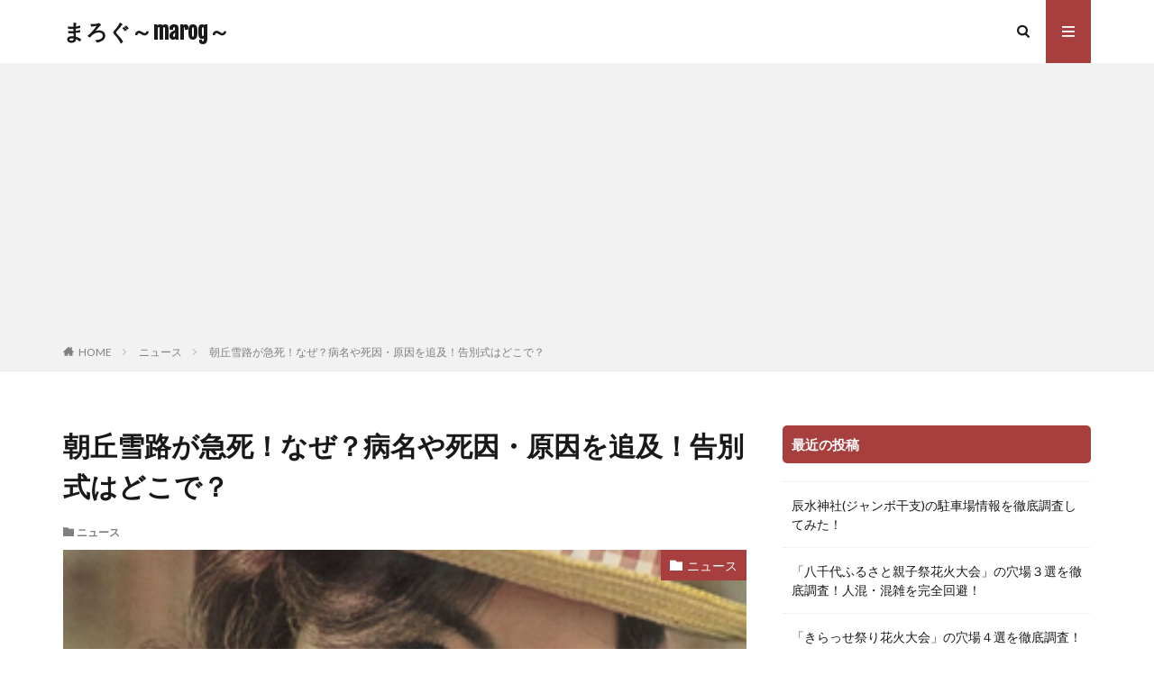

--- FILE ---
content_type: text/html; charset=UTF-8
request_url: https://marog01.com/asaoka-yukiji-actress/
body_size: 17180
content:
<!DOCTYPE html>

<html lang="ja" prefix="og: http://ogp.me/ns#" class="t-html 
">

<head prefix="og: http://ogp.me/ns# fb: http://ogp.me/ns/fb# article: http://ogp.me/ns/article#">
<meta charset="UTF-8">
<title>朝丘雪路が急死！なぜ？病名や死因・原因を追及！告別式はどこで？│まろぐ～marog～</title>
<meta name='robots' content='max-image-preview:large' />
<link rel='stylesheet' id='dashicons-css' href='https://marog01.com/wp-includes/css/dashicons.min.css?ver=6.4.7' type='text/css' media='all' />
<link rel='stylesheet' id='thickbox-css' href='https://marog01.com/wp-includes/js/thickbox/thickbox.css?ver=6.4.7' type='text/css' media='all' />
<link rel='stylesheet' id='wp-block-library-css' href='https://marog01.com/wp-includes/css/dist/block-library/style.min.css?ver=6.4.7' type='text/css' media='all' />
<style id='classic-theme-styles-inline-css' type='text/css'>
/*! This file is auto-generated */
.wp-block-button__link{color:#fff;background-color:#32373c;border-radius:9999px;box-shadow:none;text-decoration:none;padding:calc(.667em + 2px) calc(1.333em + 2px);font-size:1.125em}.wp-block-file__button{background:#32373c;color:#fff;text-decoration:none}
</style>
<style id='global-styles-inline-css' type='text/css'>
body{--wp--preset--color--black: #000000;--wp--preset--color--cyan-bluish-gray: #abb8c3;--wp--preset--color--white: #ffffff;--wp--preset--color--pale-pink: #f78da7;--wp--preset--color--vivid-red: #cf2e2e;--wp--preset--color--luminous-vivid-orange: #ff6900;--wp--preset--color--luminous-vivid-amber: #fcb900;--wp--preset--color--light-green-cyan: #7bdcb5;--wp--preset--color--vivid-green-cyan: #00d084;--wp--preset--color--pale-cyan-blue: #8ed1fc;--wp--preset--color--vivid-cyan-blue: #0693e3;--wp--preset--color--vivid-purple: #9b51e0;--wp--preset--gradient--vivid-cyan-blue-to-vivid-purple: linear-gradient(135deg,rgba(6,147,227,1) 0%,rgb(155,81,224) 100%);--wp--preset--gradient--light-green-cyan-to-vivid-green-cyan: linear-gradient(135deg,rgb(122,220,180) 0%,rgb(0,208,130) 100%);--wp--preset--gradient--luminous-vivid-amber-to-luminous-vivid-orange: linear-gradient(135deg,rgba(252,185,0,1) 0%,rgba(255,105,0,1) 100%);--wp--preset--gradient--luminous-vivid-orange-to-vivid-red: linear-gradient(135deg,rgba(255,105,0,1) 0%,rgb(207,46,46) 100%);--wp--preset--gradient--very-light-gray-to-cyan-bluish-gray: linear-gradient(135deg,rgb(238,238,238) 0%,rgb(169,184,195) 100%);--wp--preset--gradient--cool-to-warm-spectrum: linear-gradient(135deg,rgb(74,234,220) 0%,rgb(151,120,209) 20%,rgb(207,42,186) 40%,rgb(238,44,130) 60%,rgb(251,105,98) 80%,rgb(254,248,76) 100%);--wp--preset--gradient--blush-light-purple: linear-gradient(135deg,rgb(255,206,236) 0%,rgb(152,150,240) 100%);--wp--preset--gradient--blush-bordeaux: linear-gradient(135deg,rgb(254,205,165) 0%,rgb(254,45,45) 50%,rgb(107,0,62) 100%);--wp--preset--gradient--luminous-dusk: linear-gradient(135deg,rgb(255,203,112) 0%,rgb(199,81,192) 50%,rgb(65,88,208) 100%);--wp--preset--gradient--pale-ocean: linear-gradient(135deg,rgb(255,245,203) 0%,rgb(182,227,212) 50%,rgb(51,167,181) 100%);--wp--preset--gradient--electric-grass: linear-gradient(135deg,rgb(202,248,128) 0%,rgb(113,206,126) 100%);--wp--preset--gradient--midnight: linear-gradient(135deg,rgb(2,3,129) 0%,rgb(40,116,252) 100%);--wp--preset--font-size--small: 13px;--wp--preset--font-size--medium: 20px;--wp--preset--font-size--large: 36px;--wp--preset--font-size--x-large: 42px;--wp--preset--spacing--20: 0.44rem;--wp--preset--spacing--30: 0.67rem;--wp--preset--spacing--40: 1rem;--wp--preset--spacing--50: 1.5rem;--wp--preset--spacing--60: 2.25rem;--wp--preset--spacing--70: 3.38rem;--wp--preset--spacing--80: 5.06rem;--wp--preset--shadow--natural: 6px 6px 9px rgba(0, 0, 0, 0.2);--wp--preset--shadow--deep: 12px 12px 50px rgba(0, 0, 0, 0.4);--wp--preset--shadow--sharp: 6px 6px 0px rgba(0, 0, 0, 0.2);--wp--preset--shadow--outlined: 6px 6px 0px -3px rgba(255, 255, 255, 1), 6px 6px rgba(0, 0, 0, 1);--wp--preset--shadow--crisp: 6px 6px 0px rgba(0, 0, 0, 1);}:where(.is-layout-flex){gap: 0.5em;}:where(.is-layout-grid){gap: 0.5em;}body .is-layout-flow > .alignleft{float: left;margin-inline-start: 0;margin-inline-end: 2em;}body .is-layout-flow > .alignright{float: right;margin-inline-start: 2em;margin-inline-end: 0;}body .is-layout-flow > .aligncenter{margin-left: auto !important;margin-right: auto !important;}body .is-layout-constrained > .alignleft{float: left;margin-inline-start: 0;margin-inline-end: 2em;}body .is-layout-constrained > .alignright{float: right;margin-inline-start: 2em;margin-inline-end: 0;}body .is-layout-constrained > .aligncenter{margin-left: auto !important;margin-right: auto !important;}body .is-layout-constrained > :where(:not(.alignleft):not(.alignright):not(.alignfull)){max-width: var(--wp--style--global--content-size);margin-left: auto !important;margin-right: auto !important;}body .is-layout-constrained > .alignwide{max-width: var(--wp--style--global--wide-size);}body .is-layout-flex{display: flex;}body .is-layout-flex{flex-wrap: wrap;align-items: center;}body .is-layout-flex > *{margin: 0;}body .is-layout-grid{display: grid;}body .is-layout-grid > *{margin: 0;}:where(.wp-block-columns.is-layout-flex){gap: 2em;}:where(.wp-block-columns.is-layout-grid){gap: 2em;}:where(.wp-block-post-template.is-layout-flex){gap: 1.25em;}:where(.wp-block-post-template.is-layout-grid){gap: 1.25em;}.has-black-color{color: var(--wp--preset--color--black) !important;}.has-cyan-bluish-gray-color{color: var(--wp--preset--color--cyan-bluish-gray) !important;}.has-white-color{color: var(--wp--preset--color--white) !important;}.has-pale-pink-color{color: var(--wp--preset--color--pale-pink) !important;}.has-vivid-red-color{color: var(--wp--preset--color--vivid-red) !important;}.has-luminous-vivid-orange-color{color: var(--wp--preset--color--luminous-vivid-orange) !important;}.has-luminous-vivid-amber-color{color: var(--wp--preset--color--luminous-vivid-amber) !important;}.has-light-green-cyan-color{color: var(--wp--preset--color--light-green-cyan) !important;}.has-vivid-green-cyan-color{color: var(--wp--preset--color--vivid-green-cyan) !important;}.has-pale-cyan-blue-color{color: var(--wp--preset--color--pale-cyan-blue) !important;}.has-vivid-cyan-blue-color{color: var(--wp--preset--color--vivid-cyan-blue) !important;}.has-vivid-purple-color{color: var(--wp--preset--color--vivid-purple) !important;}.has-black-background-color{background-color: var(--wp--preset--color--black) !important;}.has-cyan-bluish-gray-background-color{background-color: var(--wp--preset--color--cyan-bluish-gray) !important;}.has-white-background-color{background-color: var(--wp--preset--color--white) !important;}.has-pale-pink-background-color{background-color: var(--wp--preset--color--pale-pink) !important;}.has-vivid-red-background-color{background-color: var(--wp--preset--color--vivid-red) !important;}.has-luminous-vivid-orange-background-color{background-color: var(--wp--preset--color--luminous-vivid-orange) !important;}.has-luminous-vivid-amber-background-color{background-color: var(--wp--preset--color--luminous-vivid-amber) !important;}.has-light-green-cyan-background-color{background-color: var(--wp--preset--color--light-green-cyan) !important;}.has-vivid-green-cyan-background-color{background-color: var(--wp--preset--color--vivid-green-cyan) !important;}.has-pale-cyan-blue-background-color{background-color: var(--wp--preset--color--pale-cyan-blue) !important;}.has-vivid-cyan-blue-background-color{background-color: var(--wp--preset--color--vivid-cyan-blue) !important;}.has-vivid-purple-background-color{background-color: var(--wp--preset--color--vivid-purple) !important;}.has-black-border-color{border-color: var(--wp--preset--color--black) !important;}.has-cyan-bluish-gray-border-color{border-color: var(--wp--preset--color--cyan-bluish-gray) !important;}.has-white-border-color{border-color: var(--wp--preset--color--white) !important;}.has-pale-pink-border-color{border-color: var(--wp--preset--color--pale-pink) !important;}.has-vivid-red-border-color{border-color: var(--wp--preset--color--vivid-red) !important;}.has-luminous-vivid-orange-border-color{border-color: var(--wp--preset--color--luminous-vivid-orange) !important;}.has-luminous-vivid-amber-border-color{border-color: var(--wp--preset--color--luminous-vivid-amber) !important;}.has-light-green-cyan-border-color{border-color: var(--wp--preset--color--light-green-cyan) !important;}.has-vivid-green-cyan-border-color{border-color: var(--wp--preset--color--vivid-green-cyan) !important;}.has-pale-cyan-blue-border-color{border-color: var(--wp--preset--color--pale-cyan-blue) !important;}.has-vivid-cyan-blue-border-color{border-color: var(--wp--preset--color--vivid-cyan-blue) !important;}.has-vivid-purple-border-color{border-color: var(--wp--preset--color--vivid-purple) !important;}.has-vivid-cyan-blue-to-vivid-purple-gradient-background{background: var(--wp--preset--gradient--vivid-cyan-blue-to-vivid-purple) !important;}.has-light-green-cyan-to-vivid-green-cyan-gradient-background{background: var(--wp--preset--gradient--light-green-cyan-to-vivid-green-cyan) !important;}.has-luminous-vivid-amber-to-luminous-vivid-orange-gradient-background{background: var(--wp--preset--gradient--luminous-vivid-amber-to-luminous-vivid-orange) !important;}.has-luminous-vivid-orange-to-vivid-red-gradient-background{background: var(--wp--preset--gradient--luminous-vivid-orange-to-vivid-red) !important;}.has-very-light-gray-to-cyan-bluish-gray-gradient-background{background: var(--wp--preset--gradient--very-light-gray-to-cyan-bluish-gray) !important;}.has-cool-to-warm-spectrum-gradient-background{background: var(--wp--preset--gradient--cool-to-warm-spectrum) !important;}.has-blush-light-purple-gradient-background{background: var(--wp--preset--gradient--blush-light-purple) !important;}.has-blush-bordeaux-gradient-background{background: var(--wp--preset--gradient--blush-bordeaux) !important;}.has-luminous-dusk-gradient-background{background: var(--wp--preset--gradient--luminous-dusk) !important;}.has-pale-ocean-gradient-background{background: var(--wp--preset--gradient--pale-ocean) !important;}.has-electric-grass-gradient-background{background: var(--wp--preset--gradient--electric-grass) !important;}.has-midnight-gradient-background{background: var(--wp--preset--gradient--midnight) !important;}.has-small-font-size{font-size: var(--wp--preset--font-size--small) !important;}.has-medium-font-size{font-size: var(--wp--preset--font-size--medium) !important;}.has-large-font-size{font-size: var(--wp--preset--font-size--large) !important;}.has-x-large-font-size{font-size: var(--wp--preset--font-size--x-large) !important;}
.wp-block-navigation a:where(:not(.wp-element-button)){color: inherit;}
:where(.wp-block-post-template.is-layout-flex){gap: 1.25em;}:where(.wp-block-post-template.is-layout-grid){gap: 1.25em;}
:where(.wp-block-columns.is-layout-flex){gap: 2em;}:where(.wp-block-columns.is-layout-grid){gap: 2em;}
.wp-block-pullquote{font-size: 1.5em;line-height: 1.6;}
</style>
<script type="text/javascript" src="https://marog01.com/wp-includes/js/jquery/jquery.min.js?ver=3.7.1" id="jquery-core-js"></script>
<script type="text/javascript" src="https://marog01.com/wp-includes/js/jquery/jquery-migrate.min.js?ver=3.4.1" id="jquery-migrate-js"></script>
<link rel="https://api.w.org/" href="https://marog01.com/wp-json/" /><link rel="alternate" type="application/json" href="https://marog01.com/wp-json/wp/v2/posts/3428" /><link rel="alternate" type="application/json+oembed" href="https://marog01.com/wp-json/oembed/1.0/embed?url=https%3A%2F%2Fmarog01.com%2Fasaoka-yukiji-actress%2F" />
<link rel="alternate" type="text/xml+oembed" href="https://marog01.com/wp-json/oembed/1.0/embed?url=https%3A%2F%2Fmarog01.com%2Fasaoka-yukiji-actress%2F&#038;format=xml" />
<link rel="stylesheet" href="https://marog01.com/wp-content/themes/the-thor/css/icon.min.css">
<link rel="stylesheet" href="https://fonts.googleapis.com/css?family=Lato:100,300,400,700,900">
<link rel="stylesheet" href="https://fonts.googleapis.com/css?family=Fjalla+One">
<link rel="stylesheet" href="https://fonts.googleapis.com/css?family=Noto+Sans+JP:100,200,300,400,500,600,700,800,900">
<link rel="stylesheet" href="https://marog01.com/wp-content/themes/the-thor/style.min.css">
<link rel="stylesheet" href="https://marog01.com/wp-content/themes/the-thor-child/style-user.css?1699338722">
<link rel="canonical" href="https://marog01.com/asaoka-yukiji-actress/" />
<script src="https://ajax.googleapis.com/ajax/libs/jquery/1.12.4/jquery.min.js"></script>
<meta http-equiv="X-UA-Compatible" content="IE=edge">
<meta name="viewport" content="width=device-width, initial-scale=1, viewport-fit=cover"/>
<style>
.content .es-LiconBox:before{background-color:#a83f3f;}.content .es-LiconCircle:before{background-color:#a83f3f;}.content .es-BTiconBox:before{background-color:#a83f3f;}.content .es-BTiconCircle:before{background-color:#a83f3f;}.content .es-BiconObi{border-color:#a83f3f;}.content .es-BiconCorner:before{background-color:#a83f3f;}.content .es-BiconCircle:before{background-color:#a83f3f;}.content .es-BmarkHatena::before{background-color:#005293;}.content .es-BmarkExcl::before{background-color:#b60105;}.content .es-BmarkQ::before{background-color:#005293;}.content .es-BmarkQ::after{border-top-color:#005293;}.content .es-BmarkA::before{color:#b60105;}.content .es-BsubTradi::before{color:#ffffff;background-color:#b60105;border-color:#b60105;}.btn__link-primary{color:#ffffff; background-color:#3f3f3f;}.content .btn__link-primary{color:#ffffff; background-color:#3f3f3f;}.searchBtn__contentInner .btn__link-search{color:#ffffff; background-color:#3f3f3f;}.btn__link-secondary{color:#ffffff; background-color:#3f3f3f;}.content .btn__link-secondary{color:#ffffff; background-color:#3f3f3f;}.btn__link-search{color:#ffffff; background-color:#3f3f3f;}.btn__link-normal{color:#3f3f3f;}.content .btn__link-normal{color:#3f3f3f;}.btn__link-normal:hover{background-color:#3f3f3f;}.content .btn__link-normal:hover{background-color:#3f3f3f;}.comments__list .comment-reply-link{color:#3f3f3f;}.comments__list .comment-reply-link:hover{background-color:#3f3f3f;}@media only screen and (min-width: 992px){.subNavi__link-pickup{color:#3f3f3f;}}@media only screen and (min-width: 992px){.subNavi__link-pickup:hover{background-color:#3f3f3f;}}.content h2{color:#191919}.content h3{color:#191919}.content h4{color:#191919}.content h5{color:#191919}.content ul > li::before{color:#a83f3f;}.content ul{color:#191919;}.content ol > li::before{color:#a83f3f; border-color:#a83f3f;}.content ol > li > ol > li::before{background-color:#a83f3f; border-color:#a83f3f;}.content ol > li > ol > li > ol > li::before{color:#a83f3f; border-color:#a83f3f;}.content ol{color:#191919;}.content .balloon .balloon__text{color:#191919; background-color:#f2f2f2;}.content .balloon .balloon__text-left:before{border-left-color:#f2f2f2;}.content .balloon .balloon__text-right:before{border-right-color:#f2f2f2;}.content .balloon-boder .balloon__text{color:#191919; background-color:#ffffff;  border-color:#d8d8d8;}.content .balloon-boder .balloon__text-left:before{border-left-color:#d8d8d8;}.content .balloon-boder .balloon__text-left:after{border-left-color:#ffffff;}.content .balloon-boder .balloon__text-right:before{border-right-color:#d8d8d8;}.content .balloon-boder .balloon__text-right:after{border-right-color:#ffffff;}.content blockquote{color:#191919; background-color:#f2f2f2;}.content blockquote::before{color:#d8d8d8;}.content table{color:#191919; border-top-color:#E5E5E5; border-left-color:#E5E5E5;}.content table th{background:#7f7f7f; color:#ffffff; ;border-right-color:#E5E5E5; border-bottom-color:#E5E5E5;}.content table td{background:#ffffff; ;border-right-color:#E5E5E5; border-bottom-color:#E5E5E5;}.content table tr:nth-child(odd) td{background-color:#f2f2f2;}
</style>
<link rel="icon" href="https://marog01.com/wp-content/uploads/2018/02/cropped-BlueRose-32x32.jpeg" sizes="32x32" />
<link rel="icon" href="https://marog01.com/wp-content/uploads/2018/02/cropped-BlueRose-192x192.jpeg" sizes="192x192" />
<link rel="apple-touch-icon" href="https://marog01.com/wp-content/uploads/2018/02/cropped-BlueRose-180x180.jpeg" />
<meta name="msapplication-TileImage" content="https://marog01.com/wp-content/uploads/2018/02/cropped-BlueRose-270x270.jpeg" />
<meta property="og:site_name" content="まろぐ～marog～" />
<meta property="og:type" content="article" />
<meta property="og:title" content="朝丘雪路が急死！なぜ？病名や死因・原因を追及！告別式はどこで？" />
<meta property="og:description" content="こんにちは、まろです。 &nbsp; 訃報です。 &nbsp; あの女優で日本舞踊家の朝丘雪路さんが4月27日に死去していたと発表されました。 &nbsp; &nbsp; 享年82歳、夫で俳優の津川雅彦さんが介護を続けていましたが、自宅で急" />
<meta property="og:url" content="https://marog01.com/asaoka-yukiji-actress/" />
<meta property="og:image" content="https://marog01.com/wp-content/uploads/2018/05/朝丘雪路プロフィール.png" />
<meta name="twitter:card" content="summary" />


<script async src="https://pagead2.googlesyndication.com/pagead/js/adsbygoogle.js?client=ca-pub-7788308580706836"
     crossorigin="anonymous"></script>

</head>
<body class=" t-logoSp t-logoPc" id="top">


  <!--l-header-->
  <header class="l-header">
    <div class="container container-header">

      <!--logo-->
			<p class="siteTitle">
				<a class="siteTitle__link" href="https://marog01.com">
											まろぐ～marog～					        </a>
      </p>      <!--/logo-->


      

							<!--subNavi-->
				<nav class="subNavi">
	        	        				</nav>
				<!--/subNavi-->
			

            <!--searchBtn-->
			<div class="searchBtn ">
        <input class="searchBtn__checkbox" id="searchBtn-checkbox" type="checkbox">
        <label class="searchBtn__link searchBtn__link-text icon-search" for="searchBtn-checkbox"></label>
        <label class="searchBtn__unshown" for="searchBtn-checkbox"></label>

        <div class="searchBtn__content">
          <div class="searchBtn__scroll">
            <label class="searchBtn__close" for="searchBtn-checkbox"><i class="icon-close"></i>CLOSE</label>
            <div class="searchBtn__contentInner">
              <aside class="widget">
  <div class="widgetSearch">
    <form method="get" action="https://marog01.com" target="_top">
  <div class="widgetSearch__contents">
    <h3 class="heading heading-tertiary">キーワード</h3>
    <input class="widgetSearch__input widgetSearch__input-max" type="text" name="s" placeholder="キーワードを入力" value="">

    
  </div>

  <div class="widgetSearch__contents">
    <h3 class="heading heading-tertiary">カテゴリー</h3>
	<select  name='cat' id='cat_696f1ed15ef80' class='widgetSearch__select'>
	<option value=''>カテゴリーを選択</option>
	<option class="level-0" value="1">未分類</option>
	<option class="level-0" value="3">フラワーギフト</option>
	<option class="level-0" value="5">メッセージカード</option>
	<option class="level-0" value="15">ニュース</option>
	<option class="level-0" value="17">スポーツ</option>
	<option class="level-0" value="24">映画</option>
	<option class="level-0" value="38">ドラマ</option>
	<option class="level-0" value="40">芸能・エンタメ</option>
	<option class="level-0" value="41">お出かけ・イベント</option>
	<option class="level-0" value="42">花火大会</option>
	<option class="level-0" value="43">雑学</option>
	<option class="level-0" value="44">家電製品</option>
	<option class="level-0" value="45">アマゾン</option>
	<option class="level-0" value="46">動画配信サービス(VOD)</option>
	<option class="level-0" value="47">Hulu</option>
	<option class="level-0" value="48">U-NEXT</option>
	<option class="level-0" value="49">dTV</option>
	<option class="level-0" value="50">ビデオマーケット</option>
	<option class="level-0" value="51">FOD</option>
	<option class="level-0" value="52">Amazonプライムビデオ</option>
	<option class="level-0" value="59">paravi</option>
	<option class="level-0" value="60">TVer</option>
</select>
  </div>

  
  <div class="btn btn-search">
    <button class="btn__link btn__link-search" type="submit" value="search">検索</button>
  </div>
</form>
  </div>
</aside>
            </div>
          </div>
        </div>
      </div>
			<!--/searchBtn-->
      

            <!--menuBtn-->
			<div class="menuBtn ">
        <input class="menuBtn__checkbox" id="menuBtn-checkbox" type="checkbox">
        <label class="menuBtn__link menuBtn__link-text icon-menu" for="menuBtn-checkbox"></label>
        <label class="menuBtn__unshown" for="menuBtn-checkbox"></label>
        <div class="menuBtn__content">
          <div class="menuBtn__scroll">
            <label class="menuBtn__close" for="menuBtn-checkbox"><i class="icon-close"></i>CLOSE</label>
            <div class="menuBtn__contentInner">
																						            </div>
          </div>
        </div>
			</div>
			<!--/menuBtn-->
      
    </div>
  </header>
  <!--/l-header-->


  <!--l-headerBottom-->
  <div class="l-headerBottom">

    
		
	  
  </div>
  <!--l-headerBottom-->

  
  <div class="wider">
    <div class="breadcrumb"><ul class="breadcrumb__list container"><li class="breadcrumb__item icon-home"><a href="https://marog01.com">HOME</a></li><li class="breadcrumb__item"><a href="https://marog01.com/category/news/">ニュース</a></li><li class="breadcrumb__item breadcrumb__item-current"><a href="https://marog01.com/asaoka-yukiji-actress/">朝丘雪路が急死！なぜ？病名や死因・原因を追及！告別式はどこで？</a></li></ul></div>  </div>





  <!--l-wrapper-->
  <div class="l-wrapper">

    <!--l-main-->
        <main class="l-main">





      <div class="dividerBottom">


              <h1 class="heading heading-primary">朝丘雪路が急死！なぜ？病名や死因・原因を追及！告別式はどこで？</h1>

        <ul class="dateList dateList-main">
                                <li class="dateList__item icon-folder"><a href="https://marog01.com/category/news/" rel="category tag">ニュース</a></li>
		                              </ul>

                <div class="eyecatch eyecatch-main">
          <span class="eyecatch__cat eyecatch__cat-big cc-bg15"><a href="https://marog01.com/category/news/">ニュース</a></span>          <span class="eyecatch__link">
                      <img width="300" height="300" src="https://marog01.com/wp-content/uploads/2018/05/朝丘雪路プロフィール.png" class="attachment-icatch768 size-icatch768 wp-post-image" alt="朝丘雪路プロフィール" decoding="async" />                    </span>
        </div>
        
      



        

        <!--postContents-->
        <div class="postContents">
          

		            <section class="content">
			<p>こんにちは、まろです。</p>
<p>&nbsp;</p>
<p>訃報です。</p>
<p>&nbsp;</p>
<p><strong><span style="background-color: #ffff99;">あの女優で日本舞踊家の朝丘雪路さんが4月27日に死去していたと発表されました。</span></strong></p>
<p>&nbsp;</p>
<p>&nbsp;</p>
<p>享年82歳、夫で俳優の津川雅彦さんが介護を続けていましたが、自宅で急死されたそうです。</p>
<p>&nbsp;</p>
<p>&nbsp;</p>
<p>&nbsp;</p>
<p>本当に残念です。</p>
<p>&nbsp;</p>
<p>&nbsp;</p>
<p>お嬢様の天然キャラでお茶の間でも人気で愛された朝丘雪路さん。</p>
<p>&nbsp;</p>
<p>&nbsp;</p>
<p>2014年に娘で女優の真由子さんがプロデュースした時代劇のミュージカルに夫である津川雅彦さんと主演。</p>
<p>それを最後に<strong><span style="color: #ff0000;">芸能活動を休止して自宅療養していました。</span></strong></p>
<p>&nbsp;</p>
<p><img fetchpriority="high" decoding="async" class="alignnone size-full wp-image-3445" src="https://marog01.com/wp-content/uploads/2018/05/朝丘雪路03.jpg" alt="朝丘雪路03" width="300" height="300" /></p>
<p>&nbsp;</p>
<p>今回はそんな朝丘雪路さんについて紹介していきたいと思います。</p>
<p>&nbsp;</p>
<p>&nbsp;</p>
<p>今回は、朝丘雪路さんが急死された事について、</p>
<p><strong>「急死したのはなぜ？病名は？「</strong><strong>死因・原因」「告別式は？」</strong>について調べて行きますね。</p>
<p>&nbsp;</p>
<p>&nbsp;</p>
<p>お嬢様キャラでおっとりした話し方で演技力もあり、好きな女優さんでした。</p>
<p>&nbsp;</p>
<p>&nbsp;</p>
<p>とても残念です。</p>
<p>&nbsp;</p>
<p>&nbsp;</p>
<p>津川雅彦についてはこちら<a href="https://marog01.com/tsugawa-masahiko-daughter/">「津川雅彦の娘は真由子で現在は結婚してる？朝丘雪路との離婚問題の衝撃事実！」</a>もご覧くださいね。</p>
<p>娘の真由子さんや、朝丘雪路さんとの関係も詳しく書いてあります。</p>
<p>&nbsp;</p>
<p>&nbsp;</p>
<p>それではいきます。</p>
<p>&nbsp;</p>
<p>&nbsp;</p>
<p><span id="more-3428"></span></p>
<h2>１．「朝丘雪路」プロフィール・経歴</h2>
<p><img decoding="async" class="alignnone size-full wp-image-3446" src="https://marog01.com/wp-content/uploads/2018/05/朝丘雪路01.jpg" alt="朝丘雪路01" width="500" height="320" /></p>
<p>&nbsp;</p>
<h3>プロフィール</h3>
[su_box title=&#8221;朝丘雪路のプロフィール&#8221; box_color=&#8221;#0d3cd1&#8243; title_color=&#8221;#ffffff&#8221;]
<ul>
<li>名前：朝丘雪路  (あさおか ゆきじ)</li>
<li>本名：加藤雪会 (かとう ゆきえ)</li>
<li>日舞深水流家元名：深水美智雪</li>
<li>生年月日：1935年7月23日</li>
<li>年齢：82歳</li>
<li>出身地：東京都京橋区築地</li>
<li>山脇学園中学校卒業</li>
<li>宝塚音楽学校卒業</li>
<li>宝塚歌劇団入団</li>
<li>職業：女優、歌手、タレント、日本舞踊家</li>
<li>ジャンル：映画、舞台、テレビドラマ</li>
<li>活動期間：1952～2014年</li>
<li>配偶者：一般男性 (1968～1968年)　津川雅彦 (1973～2018年)</li>
<li>家族：　真由子(長女)</li>
<li>義兄：長門裕之</li>
<li>義姉：南田洋子</li>
</ul>
<p>&nbsp;</p>
[/su_box]
<p>&nbsp;</p>
<p>&nbsp;</p>
<h3>経歴</h3>
<p><img decoding="async" class="alignnone size-full wp-image-3442" src="https://marog01.com/wp-content/uploads/2018/05/朝丘雪路アイキャッチ.jpg" alt="朝丘雪路アイキャッチ" width="307" height="468" /></p>
[su_note note_color=&#8221;#66b9ff&#8221; text_color=&#8221;#000000&#8243;]
<p>&nbsp;</p>
<p>1952年：宝塚歌劇団に入団。同期39期生には真帆志ぶき、千之赫子がいる。月組の娘役として活動。</p>
<p>1955年：宝塚歌劇団を卒業。</p>
<p>1960年：「11PM」のアシスタントを務めて人気が上昇。</p>
<p>1967年：青森県の内科医師と結婚。</p>
<p>1968年：離婚</p>
<p>1973年：津川雅彦と再婚</p>
<p>1974年：長女真由子を出産。</p>
<p>2014年：夫・津川雅彦、娘・真由子との共演を最後に芸能活動中止。</p>
<p>2018年4月27日：死去　享年82歳</p>
<p>&nbsp;</p>
[/su_note]
<p>&nbsp;</p>
<h3>受賞歴</h3>
<p><img decoding="async" class="alignnone size-full wp-image-3447" src="https://marog01.com/wp-content/uploads/2018/05/朝丘雪路004.jpg" alt="朝丘雪路004" width="350" height="350" /></p>
<ul>
<li>1981年：文化庁芸術祭賞優秀賞受賞。</li>
<li>2003年：芸術選奨文部科学大臣賞受賞。</li>
<li>2011年：旭日小綬章受章。</li>
</ul>
<p>&nbsp;</p>
<p>&nbsp;</p>
<h3>朝丘雪路伝説</h3>
<p><img decoding="async" class="alignnone size-full wp-image-3448" src="https://marog01.com/wp-content/uploads/2018/05/朝丘雪路02.jpg" alt="朝丘雪路02" width="260" height="209" /></p>
<p>&nbsp;</p>
<blockquote><p>芸名は、「<b>朝</b>の<b>丘</b>の<b>雪</b>の<b>路</b>」は誰にも踏まれていないので真っ白、という意味が由来である。</p></blockquote>
<p>&nbsp;</p>
<p>&nbsp;</p>
<blockquote><p>仲の良い先輩、同年代のタレント、実の娘からも「ゆきえちゃん」と本名で呼ばれていた。</p>
<p>若いころは「雪姐（ゆきねー）」という愛称でも呼ばれた。</p>
<p>対して朝丘はテレビなどの公の場では、夫のことを「雅彦さん」「津川さん」と言っているが私生活では「まー」と呼んでいたらしい</p></blockquote>
<p>&nbsp;</p>
<blockquote><p>娘・真由子が生後5ヶ月の時期に誘拐されるが、後に無事発見・保護され、誘拐犯は逮捕された（<a title="津川雅彦長女誘拐事件" href="https://ja.wikipedia.org/wiki/%E6%B4%A5%E5%B7%9D%E9%9B%85%E5%BD%A6%E9%95%B7%E5%A5%B3%E8%AA%98%E6%8B%90%E4%BA%8B%E4%BB%B6">津川雅彦長女誘拐事件</a>）。</p></blockquote>
<p>&nbsp;</p>
<blockquote><p>娘の幼少時代に授業参観で大騒ぎしたエピソードがあり、娘も「親が関わる時は必ずパパ（津川雅彦）が来てくれなきゃ困る」と言っていたという。</p></blockquote>
<p>&nbsp;</p>
<p><img decoding="async" class="alignnone size-full wp-image-3451" src="https://marog01.com/wp-content/uploads/2018/05/朝丘雪路09.png" alt="朝丘雪路09" width="180" height="220" /></p>
<p>&nbsp;</p>
<blockquote><p>中学生時分に、ほんの気まぐれで、一人で通学を試みたが途中で迷子になってしまい大騒ぎになったことがある。</p>
<p>生涯、一人では公共交通に乗って移動することも、切符の購入も出来ないかった。</p>
<p>しかし、物心つく前からそのような環境で育ったため朝丘にとっては普通の生活であり「父のすることは全て正しい」と信じ、疑問に感じたことはなかったという。</p></blockquote>
<p>&nbsp;</p>
<p>&nbsp;</p>
<blockquote><p>結婚するまで自分でお金を払って買い物をしたという経験が全くなく、結婚してから買い物はすべて1万円札で支払っていた。</p>
<p>そのためお釣りの千円札や硬貨が溜まりに溜まり、ある日、薬を探していた津川が引き出しから小銭の山を発見し仰天する。</p>
<p>朝丘はそれら硬貨がお金とは知らなかった。無論、金銭感覚も一般とずれていたため、言われるままに多く支払っていたため、常に一緒に行動する付き人が注意を払っていた。</p></blockquote>
<p>&nbsp;</p>
<p>&nbsp;</p>
<blockquote><p>朝丘は家事の一切が苦手であった。</p>
<p>料理は「火が怖い」、洗濯は「洗濯機が使えない」、掃除は身の回りの整理が辛うじて出来る程度で「掃除機の使用方法が分からない」ほどであった。</p>
<p>娘が乳児だった頃もオムツ替えは家政婦に任せていたという。</p>
<p>生涯、家事全般を事務所のスタッフと家政婦が代行していた。</p>
<p>津川が思わず「我が家には主婦がいないんだねぇ」と呟いた。</p>
<p>それを聞いた朝丘は「私も家事の出来る奥さんが欲しいわ」とあっさり言ってのけたという。</p></blockquote>
<p>&nbsp;</p>
<p><img decoding="async" class="alignnone size-full wp-image-3449" src="https://marog01.com/wp-content/uploads/2018/05/朝丘雪路05.jpg" alt="朝丘雪路05" width="250" height="250" /></p>
<p>&nbsp;</p>
<blockquote><p>『笑っていいとも!』の「テレフォンショッキング」コーナーに何度かゲスト出演していたが、さまざまなハプニングを起こしている。1986年3月3日の出演時、「お友達紹介」の際に次回出演の宍戸錠の自宅の電話番号を声に出して言ってしまった。その直後から宍戸宅にいたずら電話が殺到、しばらく電話が繋がらない状態となった。宍戸はその後、自宅の電話番号を変更せざるを得なくなったという。</p></blockquote>
<p>&nbsp;</p>
<p>&nbsp;</p>
<p><img decoding="async" class="alignnone size-full wp-image-3452" src="https://marog01.com/wp-content/uploads/2018/05/朝丘雪路ボイン.jpg" alt="朝丘雪路ボイン" width="600" height="389" /></p>
<p>&nbsp;</p>
<blockquote><p>1967年『11PM』で大橋巨泉が胸の大きい朝丘を指して「ボイン」と呼び、流行語になった（巨乳タレントのはしりともいえる）。</p></blockquote>
<p><img decoding="async" class="alignnone size-full wp-image-3450" src="https://marog01.com/wp-content/uploads/2018/05/朝丘雪路06.jpg" alt="朝丘雪路06" width="370" height="450" /></p>
<p>&nbsp;</p>
<blockquote><p>テレビ番組『ゲバゲバ90分』において、郵便小包の配達夫に「拇印お願いします」と言われ、「よいしょっと」と言いながら伝票にボイン（自分の乳房）を押し付けるコントを披露した。</p></blockquote>
<p>&nbsp;</p>
<p>&nbsp;</p>
<blockquote><p>ネタ見せ番組の『エンタの神様』では、芸人の「はなわ」によりインタビューとして話を聞かれ、朝丘は普通に会話しただけだが、天然ボケの性格で自然と面白い内容になるため「朝丘雪路伝説」というネタとして披露されたことがある。</p></blockquote>
<p>&nbsp;</p>
<p><img decoding="async" class="alignnone size-full wp-image-3462" src="https://marog01.com/wp-content/uploads/2018/05/朝丘雪路009.jpg" alt="朝丘雪路009" width="219" height="300" /></p>
<p>&nbsp;</p>
<blockquote><p>フジテレビの2006年5月25日放送の『クイズミリオネア』に真由子と親子で出演し、750万円の問題で「浦島太郎の竜宮城の場所」の解答を間違えてしまった。</p>
<p>結果、賞金100万円を獲得。</p></blockquote>
<p>&nbsp;</p>
<p>&nbsp;</p>
<p>エピソードが本当に可愛らしいですよね。</p>
<p>思わず笑みがうがんでしまう、そんなエピソードばかりです。</p>
<p>一緒に生活するのは大変でしょうが、きっと可愛らしいひとだったんでしょうね。</p>
<p>&nbsp;</p>
<p>&nbsp;</p>
<p>あなたはどう思いますか？</p>
<p>&nbsp;</p>
<p>&nbsp;</p>
<h2>2.「朝丘雪路」急死したのはなぜ？病名は？</h2>
<p><img decoding="async" class="alignnone size-full wp-image-3453" src="https://marog01.com/wp-content/uploads/2018/05/朝丘雪路08.jpg" alt="朝丘雪路08" width="334" height="500" /></p>
<p>&nbsp;</p>
<h3>急死したのはなぜ？病名は？</h3>
<p><img decoding="async" class="alignnone size-full wp-image-3454" src="https://marog01.com/wp-content/uploads/2018/05/朝丘雪路001.jpg" alt="朝丘雪路001" width="377" height="469" /></p>
<p>&nbsp;</p>
<p>調べてみると、朝丘雪路さんが<strong><span style="color: #ff0000;">「アルツハイマー型認知症」</span></strong>で亡くなっていますね。</p>
<p>&nbsp;</p>
<p>アルツハイマー型認知症の進行が深く進むと、</p>
<blockquote><p>ものを飲み込む機能や呼吸、心拍をつかさどる機能も失われることも。</p>
<p>直接の死因が別の疾患でも、それを誘引したのがアルツハイマーの場合、アルツハイマーを死因とすることがある。</p></blockquote>
<p>&nbsp;</p>
<p>つまり、物が食べれなくなったり、呼吸する事も困難になる事もあるという事です。</p>
<p>&nbsp;</p>
<p>どちらも生きていくのに必要な機能ですよね。</p>
<p>&nbsp;</p>
<p>これらの機能が衰えたり、低下してしまうと・・・・考えただけでも怖い病気ですね。</p>
<p>&nbsp;</p>
<p>それが直接急死の原因でないかもしれませんが、アルツハイマー型認知症により別の病気を誘発する事もあり、それもアルツハイマー型認知症が死因とされる事があるそうです。</p>
<div></div>
<h2>３．「朝丘雪路」の死因・原因は？」</h2>
<p>&nbsp;</p>
<h3>死因</h3>
<p><img decoding="async" class="alignnone size-full wp-image-3455" src="https://marog01.com/wp-content/uploads/2018/05/朝丘雪路005.bmp" alt="朝丘雪路005" width="306" height="389" /></p>
<p>&nbsp;</p>
<p>朝丘雪路さんが亡くなられた病名は<strong><span style="color: #ff0000;">「アルツハイマー型認知症」</span></strong>です。</p>
<p>&nbsp;</p>
<p>&nbsp;</p>
<p><strong><span style="color: #ff0000;">死因や原因について</span></strong>は先ほども少し書きましたが、<strong><span style="background-color: #ffff99;">「ものを飲み込む機能や心拍の機能が低下することもある」と言えるのではないでしょうか。</span></strong></p>
<p>&nbsp;</p>
<p>&nbsp;</p>
<h3>原因</h3>
<p><img decoding="async" class="alignnone size-full wp-image-3456" src="https://marog01.com/wp-content/uploads/2018/05/朝丘雪路008.jpg" alt="朝丘雪路008" width="300" height="283" /></p>
<blockquote><p>予防習慣を心がける <b>アルツハイマー</b>型になる<b>原因</b>ははっきり解明出来ていません。</p>
<p>生活習慣を見直すことで予防につながるとされています。</p>
<p>高血糖状態や喫煙、飲酒、運動不足などは発症リスクを高めると言われています。</p>
<p>認知症以外の生活習慣病予防にも繋がるので健康的な習慣が望ましいです。</p></blockquote>
<p>&nbsp;</p>
<p>はっきりとして原因は分かっていませんが、やはり<strong><span style="background-color: #ffff99;">生活習慣の乱れが原因の一つだと言われています。</span></strong></p>
<p>&nbsp;</p>
<p>&nbsp;</p>
<p>規則正しい生活が予防の一つということですね。</p>
<p>&nbsp;</p>
<p>&nbsp;</p>
<p>ここからは記事内容とは別に、もう少しアルツハイマー型認知症について調べて行きますね。</p>
<p>参考になれば嬉しいです。</p>
<p>&nbsp;</p>
<p>&nbsp;</p>
<h3>アルツハイマー型認知症とは？</h3>
<p><img decoding="async" class="alignnone size-full wp-image-3457" src="https://marog01.com/wp-content/uploads/2018/05/朝丘雪路007.jpg" alt="朝丘雪路007" width="252" height="300" /></p>
<p>&nbsp;</p>
<blockquote><p>アルツハイマー型認知症とは、認知症をきたす疾患の中で一番患者さんが多いと言われています。</p>
<p>脳の神経細胞が減って脳が小さく委縮してしまうために、症状が現れます。</p>
<p>徐々に進行する病気で、急激に進行したりするものではありません。</p>
<p>監修：八千代病院神経内科部長<br />
川畑信也</p></blockquote>
<p>&nbsp;</p>
<p>よく聞きますが、いざ調べてみるととても怖い病気ですね。</p>
<p>&nbsp;</p>
<h3>症状は？</h3>
<p><img decoding="async" class="alignnone size-full wp-image-3458" src="https://marog01.com/wp-content/uploads/2018/05/朝丘雪路002.jpg" alt="朝丘雪路002" width="183" height="249" /></p>
<p>&nbsp;</p>
<p>こちらをご覧ください。</p>
<p><img decoding="async" class="alignnone size-full wp-image-3433" src="https://marog01.com/wp-content/uploads/2018/05/アルツハイマー認知症.jpg" alt="アルツハイマー認知症" width="635" height="411" /></p>
<p>&nbsp;</p>
[su_note note_color=&#8221;#66b9ff&#8221; text_color=&#8221;#000000&#8243;]
<p>&nbsp;</p>
<p><strong>主な症状として</strong>、</p>
<p><strong>「中核症状」</strong></p>
<ul>
<li>記憶障害</li>
<li>話している言葉が理解できない</li>
<li>判断力低下</li>
<li>時間や場所が分からない</li>
</ul>
<p>&nbsp;</p>
<p><strong>「周辺症状」</strong></p>
<ul>
<li>一人で歩き回る</li>
<li>不安幻覚</li>
<li>怒りっぽくなる</li>
<li>意欲がなくなる</li>
</ul>
<p>&nbsp;</p>
[/su_note]
<p>となります。</p>
<p>&nbsp;</p>
<p>これらの症状が進むと<strong><span style="color: #ff0000;">一人で生活する事が困難になってきます。</span></strong></p>
<p>&nbsp;</p>
<p>&nbsp;</p>
<p>朝丘雪路さんもかなり進行が進んでいたようですので、夫である津川雅彦の介護の負担もかなりあったのではないでしょうか。</p>
<p>&nbsp;</p>
<p>&nbsp;</p>
<h3>経過の様子</h3>
<p><img decoding="async" class="alignnone size-full wp-image-3459" src="https://marog01.com/wp-content/uploads/2018/05/朝丘雪路006.jpg" alt="朝丘雪路006" width="250" height="375" /></p>
<p>&nbsp;</p>
<p><img decoding="async" class="alignnone size-full wp-image-3435" src="https://marog01.com/wp-content/uploads/2018/05/アルツハイマー認知症01.jpg" alt="アルツハイマー認知症01" width="635" height="405" /></p>
<p>&nbsp;</p>
<p>症状がゆっくりと段階的に進んで行くのが特徴です。</p>
<p>今まで出来ていたことが、ある日出来なくなってくるので、最初のあれ？これってもしかして？という「気づき」が遅れるの特徴の一つのようですね。</p>
<p>&nbsp;</p>
<p>&nbsp;</p>
<h3><strong>「加齢により物忘れ」と「アルツハイマー型認知症の物忘れ」の違い。</strong></h3>
<p>&nbsp;</p>
<p>こちらの図をご覧ください。</p>
<p>大変分かり易くなっています。</p>
<p>&nbsp;</p>
<p><img decoding="async" class="alignnone size-full wp-image-3436" src="https://marog01.com/wp-content/uploads/2018/05/アルツハイマー認知症02.jpg" alt="アルツハイマー認知症02" width="635" height="787" /></p>
<p>&nbsp;</p>
<p>アルツハイマー型認知症は、<strong><span style="color: #ff0000;">ごそっと記憶が「失われる」</span></strong>ことが特徴です。</p>
<p>&nbsp;</p>
<p>つまり、ふつうの物忘れだと、ごはんを食べたか、食べてないかどっちだったかな？という事に対して、アルツハイマー型認知症の物忘れは<strong><span style="color: #ff0000;">「ごはんは食べていない」</span></strong>という認識になります。</p>
<p>&nbsp;</p>
<p>&nbsp;</p>
<p>これは本当に大変ですよね。</p>
<p><strong><span style="background-color: #ffff99;">朝丘雪路さんの進行度はどれくらいだったのでしょうか。</span></strong></p>
<p>&nbsp;</p>
<p>少し記事内容からはみ出しましたが、「アルツハイマー型認知症」についても紹介してみました。</p>
<p>&nbsp;</p>
<p>&nbsp;</p>
<h2>３．「朝丘雪路」のご告別式はどこで？</h2>
<p>&nbsp;</p>
<p><img decoding="async" class="alignnone size-full wp-image-3460" src="https://marog01.com/wp-content/uploads/2018/05/朝丘雪路003.png" alt="朝丘雪路003" width="233" height="231" /></p>
<p>こちらも現在詳しい事は分かっておりませんが、葬儀は家族、近親者で済ませており、お別れの会を近く開くと発表しています。</p>
<p>&nbsp;</p>
<p>5月17日に京都の加藤家の菩提寺に納骨も済ませているとの事です。</p>
<p>&nbsp;</p>
<p>&nbsp;</p>
<p>お別れの会など、業界関係者の多くの参列が予想されますよね。</p>
<p>&nbsp;</p>
<p>&nbsp;</p>
<p><strong><span style="background-color: #ffff99;">女優「朝丘雪路」のお別れの会です。</span></strong></p>
<p>どこかの葬儀所かホテル、または由緒あるお寺ということも考えられます。</p>
<p>ある程度の規模になるでしょうね。</p>
<p>&nbsp;</p>
<p>&nbsp;</p>
<p>また分かり次第お知らせしていきますね。</p>
<p>&nbsp;</p>
<p>&nbsp;</p>
<h2>４．まとめ</h2>
<p><img decoding="async" class="alignnone size-full wp-image-3461" src="https://marog01.com/wp-content/uploads/2018/05/朝丘雪路まとめ.jpg" alt="朝丘雪路まとめ" width="480" height="691" /></p>
<p>&nbsp;</p>
<p>いかがでしたでしょうか。</p>
<p>&nbsp;</p>
<p>今回は「朝丘雪路が急死！なぜ？病名や死因・原因を追及！告別式はどこで？」について紹介いたしました。</p>
<p>&nbsp;</p>
<p>記事にした点をまとめると、</p>
[su_note note_color=&#8221;#66b9ff&#8221; text_color=&#8221;#000000&#8243;]
<p>&nbsp;</p>
<ul>
<li><strong>「急死はなぜ？病名は？－「アルツハイマー型認知症」</strong></li>
<li><strong>「死因」－</strong>直接かどうかは不明ですが、「物が食べれなくなったり、呼吸する事も困難になる事もある」ことも影響しているのではないか。</li>
<li><strong>「原因」－　</strong>はっきりしたことは分かっておりませんが、アルツハイマー型認知症の原因の一つに生活習慣の乱れが考えられます。</li>
<li>「告別式はどこ？」－　葬儀はすでに家族、近親者で済ませています。近くお別れ会を開く予定。日程や場所は未定。</li>
</ul>
<p>&nbsp;</p>
[/su_note]
<p>&nbsp;</p>
<p>それにしてもここのところ立て続けに昭和の大物の方が亡くなっていきます。</p>
<p>本当に残念です。</p>
<p>&nbsp;</p>
<p>&nbsp;</p>
<p>本当に綺麗な方でしたね。</p>
<p>ご冥福をお祈り申し上げます。</p>
<p>&nbsp;</p>
<p>&nbsp;</p>
<p>津川雅彦についてはこちら<a href="https://marog01.com/tsugawa-masahiko-daughter/">「津川雅彦の娘は真由子で現在は結婚してる？朝丘雪路との離婚問題の衝撃事実！」</a>もご覧くださいね。</p>
<p>娘の真由子さんや、朝丘雪路さんとの関係も詳しく書いてあります。</p>
<p>&nbsp;</p>
<p>&nbsp;</p>
<p>本日も最後まで読んでいただきありがとうございました。</p>
<p>&nbsp;</p>
<p>&nbsp;</p>
          </section>
          		  

                  </div>
        <!--/postContents-->


        



        
	    
		
        <!-- コメント -->
                      <aside class="comments" id="comments">
        		
				
			<div id="respond" class="comment-respond">
		<h2 class="heading heading-secondary">コメントを書く <small><a rel="nofollow" id="cancel-comment-reply-link" href="/asaoka-yukiji-actress/#respond" style="display:none;">コメントをキャンセル</a></small></h2><form action="https://marog01.com/wp-comments-post.php" method="post" id="commentform" class="comment-form"><p class="comment-notes"><span id="email-notes">メールアドレスが公開されることはありません。</span> <span class="required-field-message"><span class="required">※</span> が付いている欄は必須項目です</span></p><p class="comment-form-comment"><label for="comment">コメント <span class="required">※</span></label> <textarea id="comment" name="comment" cols="45" rows="8" maxlength="65525" required="required"></textarea></p><p class="comment-form-author"><label for="author">名前 <span class="required">※</span></label> <input id="author" name="author" type="text" value="" size="30" maxlength="245" autocomplete="name" required="required" /></p>
<p class="comment-form-email"><label for="email">メール <span class="required">※</span></label> <input id="email" name="email" type="text" value="" size="30" maxlength="100" aria-describedby="email-notes" autocomplete="email" required="required" /></p>
<p class="comment-form-url"><label for="url">サイト</label> <input id="url" name="url" type="text" value="" size="30" maxlength="200" autocomplete="url" /></p>
<p class="form-submit"><input name="submit" type="submit" id="submit" class="submit" value="コメントを送信" /> <input type='hidden' name='comment_post_ID' value='3428' id='comment_post_ID' />
<input type='hidden' name='comment_parent' id='comment_parent' value='0' />
</p><p style="display: none;"><input type="hidden" id="akismet_comment_nonce" name="akismet_comment_nonce" value="cfcd801a34" /></p><p style="display: none !important;" class="akismet-fields-container" data-prefix="ak_"><label>&#916;<textarea name="ak_hp_textarea" cols="45" rows="8" maxlength="100"></textarea></label><input type="hidden" id="ak_js_1" name="ak_js" value="208"/><script>document.getElementById( "ak_js_1" ).setAttribute( "value", ( new Date() ).getTime() );</script></p></form>	</div><!-- #respond -->
	      </aside>
              <!-- /コメント -->





					<!-- PVカウンター -->
						<!-- /PVカウンター -->
		


      </div>

    </main>
    <!--/l-main-->

                  <!--l-sidebar-->
<div class="l-sidebar">	
	
  
		<aside class="widget widget-side  widget_recent_entries">
		<h2 class="heading heading-widget">最近の投稿</h2>
		<ul>
											<li>
					<a href="https://marog01.com/tatsumizu-parking/">辰水神社(ジャンボ干支)の駐車場情報を徹底調査してみた！</a>
									</li>
											<li>
					<a href="https://marog01.com/fireworks-yachiyo/">「八千代ふるさと親子祭花火大会」の穴場３選を徹底調査！人混・混雑を完全回避！</a>
									</li>
											<li>
					<a href="https://marog01.com/fireworks-kirasse/">「きらっせ祭り花火大会」の穴場４選を徹底調査！人混・混雑を完全回避！</a>
									</li>
											<li>
					<a href="https://marog01.com/fireworks-zennkokusinnsaku/">「全国新作花火競技大会」の穴場５選を徹底調査！人混・混雑を完全回避！</a>
									</li>
											<li>
					<a href="https://marog01.com/fireworks-sonntoku/">「尊徳夏まつり大花火大会」の穴場５選を徹底調査！人混・混雑を完全回避！</a>
									</li>
					</ul>

		</aside><aside class="widget widget-side  widget_categories"><h2 class="heading heading-widget">カテゴリー</h2>
			<ul>
					<li class="cat-item cat-item-52"><a href="https://marog01.com/category/vod/amazon-prime-video/">Amazonプライムビデオ</a>
</li>
	<li class="cat-item cat-item-49"><a href="https://marog01.com/category/vod/dtv/">dTV</a>
</li>
	<li class="cat-item cat-item-51"><a href="https://marog01.com/category/vod/fod/">FOD</a>
</li>
	<li class="cat-item cat-item-47"><a href="https://marog01.com/category/vod/hulu/">Hulu</a>
</li>
	<li class="cat-item cat-item-59"><a href="https://marog01.com/category/vod/paravi/">paravi</a>
</li>
	<li class="cat-item cat-item-60"><a href="https://marog01.com/category/vod/tver/">TVer</a>
</li>
	<li class="cat-item cat-item-48"><a href="https://marog01.com/category/vod/u-next/">U-NEXT</a>
</li>
	<li class="cat-item cat-item-41"><a href="https://marog01.com/category/event/">お出かけ・イベント</a>
</li>
	<li class="cat-item cat-item-45"><a href="https://marog01.com/category/amazon/">アマゾン</a>
</li>
	<li class="cat-item cat-item-17"><a href="https://marog01.com/category/sports/">スポーツ</a>
</li>
	<li class="cat-item cat-item-38"><a href="https://marog01.com/category/drama/">ドラマ</a>
</li>
	<li class="cat-item cat-item-15"><a href="https://marog01.com/category/news/">ニュース</a>
</li>
	<li class="cat-item cat-item-50"><a href="https://marog01.com/category/vod/videomarket/">ビデオマーケット</a>
</li>
	<li class="cat-item cat-item-3"><a href="https://marog01.com/category/flowergift/">フラワーギフト</a>
</li>
	<li class="cat-item cat-item-5"><a href="https://marog01.com/category/flowergift/messagecard/">メッセージカード</a>
</li>
	<li class="cat-item cat-item-46"><a href="https://marog01.com/category/vod/">動画配信サービス(VOD)</a>
</li>
	<li class="cat-item cat-item-44"><a href="https://marog01.com/category/consumer-electronics/">家電製品</a>
</li>
	<li class="cat-item cat-item-24"><a href="https://marog01.com/category/movie/">映画</a>
</li>
	<li class="cat-item cat-item-1"><a href="https://marog01.com/category/%e6%9c%aa%e5%88%86%e9%a1%9e/">未分類</a>
</li>
	<li class="cat-item cat-item-42"><a href="https://marog01.com/category/event/fireworks/">花火大会</a>
</li>
	<li class="cat-item cat-item-40"><a href="https://marog01.com/category/entertainment-2/">芸能・エンタメ</a>
</li>
	<li class="cat-item cat-item-43"><a href="https://marog01.com/category/trivia/">雑学</a>
</li>
			</ul>

			</aside><aside class="widget widget-side  widget_search"><form class="widgetSearch__flex" method="get" action="https://marog01.com" target="_top">
  <input class="widgetSearch__input" type="text" maxlength="50" name="s" placeholder="キーワードを入力" value="">
  <button class="widgetSearch__submit icon-search" type="submit" value="search"></button>
</form>
</aside>
	
</div>
<!--/l-sidebar-->

      	

  </div>
  <!--/l-wrapper-->









  


  <!-- schema -->
  <script type="application/ld+json">
    {
    "@context": "http://schema.org",
    "@type": "Article ",
    "mainEntityOfPage":{
      "@type": "WebPage",
      "@id": "https://marog01.com/asaoka-yukiji-actress/"
    },
    "headline": "朝丘雪路が急死！なぜ？病名や死因・原因を追及！告別式はどこで？",
    "description": "こんにちは、まろです。 &nbsp; 訃報です。 &nbsp; あの女優で日本舞踊家の朝丘雪路さんが4月27日に死去していたと発表されました。 &nbsp; &nbsp; 享年82歳、夫で俳優の津川雅彦さんが介護を続けていましたが、自宅で急死されたそうです。 &nbsp; &nbsp; &nbsp; 本当に残念です。 &nbsp; &nbsp; お嬢様の天然キャラでお茶の間でも人気で愛された朝丘雪 [&hellip;]",
    "image": {
      "@type": "ImageObject",
      "url": "https://marog01.com/wp-content/uploads/2018/05/朝丘雪路プロフィール.png",
      "width": "300px",
      "height": "300px"
    },
    "datePublished": "2018-05-20T14:10:22+0900",
    "dateModified": "2018-08-08T12:54:44+0900",
    "author": {
      "@type": "Person",
      "name": "まろ"
    },
    "publisher": {
      "@type": "Organization",
      "name": "まろぐ～marog～",
      "logo": {
        "@type": "ImageObject",
        "url": "https://marog01.com/wp-content/themes/the-thor/img/amp_default_logo.png",
        "width": "600px",
        "height": "60px"
      }
    }
  }
  </script>
  <!-- /schema -->



  <!--l-footerTop-->
  <div class="l-footerTop">

    
  </div>
  <!--/l-footerTop-->


  <!--l-footer-->
  <footer class="l-footer">

        


    

    <div class="wider">
      <!--bottomFooter-->
      <div class="bottomFooter">
        <div class="container">

                      <nav class="bottomFooter__navi">
              <ul class="bottomFooter__list"><li id="menu-item-159" class="menu-item menu-item-type-post_type menu-item-object-page menu-item-159"><a href="https://marog01.com/profile/">プロフィール</a></li>
<li id="menu-item-14279" class="menu-item menu-item-type-post_type menu-item-object-post menu-item-14279"><a href="https://marog01.com/hulu-summary/">Huluまとめ</a></li>
<li id="menu-item-158" class="menu-item menu-item-type-post_type menu-item-object-page menu-item-158"><a href="https://marog01.com/privacy-policy/">プライバシーポリシー</a></li>
<li id="menu-item-156" class="menu-item menu-item-type-post_type menu-item-object-page menu-item-156"><a href="https://marog01.com/page-57/">お問い合わせ</a></li>
</ul>            </nav>
          
          <div class="bottomFooter__copyright">
          			© Copyright 2026 <a class="bottomFooter__link" href="https://marog01.com">まろぐ～marog～</a>.
                    </div>

                    <div class="bottomFooter__producer">
		    まろぐ～marog～ by <a class="bottomFooter__link" href="http://fit-jp.com/" target="_blank">FIT-Web Create</a>. Powered by <a class="bottomFooter__link" href="https://wordpress.org/" target="_blank">WordPress</a>.
          </div>
          
        </div>
        <a href="#top" class="bottomFooter__topBtn" id="bottomFooter__topBtn"></a>
      </div>
      <!--/bottomFooter-->


    </div>


    
  </footer>
  <!-- /l-footer -->



		<script type="application/ld+json">
		{ "@context":"http://schema.org",
		  "@type": "BreadcrumbList",
		  "itemListElement":
		  [
		    {"@type": "ListItem","position": 1,"item":{"@id": "https://marog01.com","name": "HOME"}},
		    {"@type": "ListItem","position": 2,"item":{"@id": "https://marog01.com/category/news/","name": "ニュース"}},
    {"@type": "ListItem","position": 3,"item":{"@id": "https://marog01.com/asaoka-yukiji-actress/","name": "朝丘雪路が急死！なぜ？病名や死因・原因を追及！告別式はどこで？"}}
		  ]
		}
		</script>



	<script type="text/javascript" id="thickbox-js-extra">
/* <![CDATA[ */
var thickboxL10n = {"next":"\u6b21\u3078 >","prev":"< \u524d\u3078","image":"\u753b\u50cf","of":"\/","close":"\u9589\u3058\u308b","noiframes":"\u3053\u306e\u6a5f\u80fd\u3067\u306f iframe \u304c\u5fc5\u8981\u3067\u3059\u3002\u73fe\u5728 iframe \u3092\u7121\u52b9\u5316\u3057\u3066\u3044\u308b\u304b\u3001\u5bfe\u5fdc\u3057\u3066\u3044\u306a\u3044\u30d6\u30e9\u30a6\u30b6\u30fc\u3092\u4f7f\u3063\u3066\u3044\u308b\u3088\u3046\u3067\u3059\u3002","loadingAnimation":"https:\/\/marog01.com\/wp-includes\/js\/thickbox\/loadingAnimation.gif"};
/* ]]> */
</script>
<script type="text/javascript" src="https://marog01.com/wp-includes/js/thickbox/thickbox.js?ver=3.1-20121105" id="thickbox-js"></script>
<script defer type="text/javascript" src="https://marog01.com/wp-content/plugins/akismet/_inc/akismet-frontend.js?ver=1763006021" id="akismet-frontend-js"></script>
<script type="text/javascript" src="https://marog01.com/wp-includes/js/comment-reply.min.js?ver=6.4.7" id="comment-reply-js" async="async" data-wp-strategy="async"></script>
<script type="text/javascript" src="https://marog01.com/wp-content/themes/the-thor/js/smoothlink.min.js?ver=6.4.7" id="smoothlink-js"></script>
<script type="text/javascript" src="https://marog01.com/wp-content/themes/the-thor/js/unregister-worker.min.js?ver=6.4.7" id="unregeister-worker-js"></script>
<script type="text/javascript" src="https://marog01.com/wp-content/themes/the-thor/js/offline.min.js?ver=6.4.7" id="fit-pwa-offline-js"></script>
<script>
jQuery( function( $ ) {
	$.ajax( {
		type: 'POST',
		url:  'https://marog01.com/wp-admin/admin-ajax.php',
		data: {
			'action'  : 'fit_set_post_views',
			'post_id' : '3428',
		},
	} );
} );
</script><script>
jQuery( function( $ ) {
	$.ajax( {
		type: 'POST',
		url:  'https://marog01.com/wp-admin/admin-ajax.php',
		data: {
			'action' : 'fit_update_post_view_data',
			'post_id' : '3428',
		},
	} );
} );
</script><script>
jQuery( function() {
	setTimeout(
		function() {
			var realtime = 'false';
			if ( typeof _wpCustomizeSettings !== 'undefined' ) {
				realtime = _wpCustomizeSettings.values.fit_bsRank_realtime;
			}
			jQuery.ajax( {
				type: 'POST',
				url:  'https://marog01.com/wp-admin/admin-ajax.php',
				data: {
					'action'           : 'fit_update_post_views_by_period',
					'preview_realtime' : realtime,
				},
			} );
		},
		200
	);
} );
</script>







<script>
// ページの先頭へボタン
jQuery(function(a) {
    a("#bottomFooter__topBtn").hide();
    a(window).on("scroll", function() {
        if (a(this).scrollTop() > 100) {
            a("#bottomFooter__topBtn").fadeIn("fast")
        } else {
            a("#bottomFooter__topBtn").fadeOut("fast")
        }
        scrollHeight = a(document).height();
        scrollPosition = a(window).height() + a(window).scrollTop();
        footHeight = a(".bottomFooter").innerHeight();
        if (scrollHeight - scrollPosition <= footHeight) {
            a("#bottomFooter__topBtn").css({
                position: "absolute",
                bottom: footHeight - 40
            })
        } else {
            a("#bottomFooter__topBtn").css({
                position: "fixed",
                bottom: 0
            })
        }
    });
    a("#bottomFooter__topBtn").click(function() {
        a("body,html").animate({
            scrollTop: 0
        }, 400);
        return false
    });
    a(".controllerFooter__topBtn").click(function() {
        a("body,html").animate({
            scrollTop: 0
        }, 400);
        return false
    })
});
</script>


</body>
</html>


--- FILE ---
content_type: text/html; charset=utf-8
request_url: https://www.google.com/recaptcha/api2/aframe
body_size: 269
content:
<!DOCTYPE HTML><html><head><meta http-equiv="content-type" content="text/html; charset=UTF-8"></head><body><script nonce="kKNLqEI5Nzagh8HP6611jQ">/** Anti-fraud and anti-abuse applications only. See google.com/recaptcha */ try{var clients={'sodar':'https://pagead2.googlesyndication.com/pagead/sodar?'};window.addEventListener("message",function(a){try{if(a.source===window.parent){var b=JSON.parse(a.data);var c=clients[b['id']];if(c){var d=document.createElement('img');d.src=c+b['params']+'&rc='+(localStorage.getItem("rc::a")?sessionStorage.getItem("rc::b"):"");window.document.body.appendChild(d);sessionStorage.setItem("rc::e",parseInt(sessionStorage.getItem("rc::e")||0)+1);localStorage.setItem("rc::h",'1768890068425');}}}catch(b){}});window.parent.postMessage("_grecaptcha_ready", "*");}catch(b){}</script></body></html>